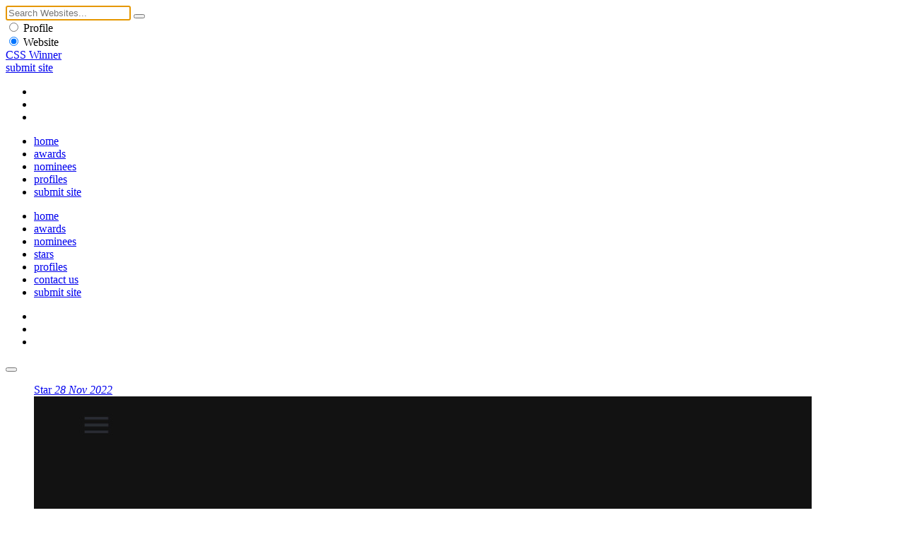

--- FILE ---
content_type: text/html
request_url: https://www.csswinner.com/details/heritage-nostalgia/16746
body_size: 3410
content:
<!DOCTYPE html>
<html lang="en">
<head>
<!-- Google tag (gtag.js) -->
<script async src="https://www.googletagmanager.com/gtag/js?id=G-0V8HRNV6TN"></script>
<script>
  window.dataLayer = window.dataLayer || [];
  function gtag(){dataLayer.push(arguments);}
  gtag('js', new Date());

  gtag('config', 'G-0V8HRNV6TN');
</script>
<meta charset="utf-8">
<meta name="viewport" content="width=device-width, initial-scale=1.0">
<title>Heritage: «Nostalgia» - CSS Winner</title>
<meta name="description" content="Author's project by Christina Krasnyanskaya and Marina Busel">
<meta name="keywords" content="Heritage: «Nostalgia», website awards, css awards, web awards, css gallery, website design inspirations, web design award gallery, website awards showcase, web design trends">
<meta name="author" content="CSS Winner">
<link rel="stylesheet" media="screen" type="text/css" href="https://cdn.csswinner.com/css/layout.css">
<link rel="shortcut icon" href="https://cdn.csswinner.com/images/favicon.ico" type="image/x-icon">
<link rel="icon" type="image/png" href="https://cdn.csswinner.com/images/favicon.png">
<link href="https://cdn.csswinner.com/images/touch-icon-apple.png" rel="apple-touch-icon-precomposed">
<link rel="icon" type="image/png" href="https://cdn.csswinner.com/images/android-chrome-192x192.png" sizes="192x192">
<link rel="mask-icon" sizes="any" href="https://cdn.csswinner.com/images/mask-icon.svg">
</head>
<body>
<div class="search">
  <div class="search-wrapper">
    <div class="close-s"></div>
    <div class="s-align">
      <form id="search" name="search" method="post" action="https://www.csswinner.com/searching">
        <input autofocus name="search" type="text" id="search" placeholder="Search Websites..." value="">
        <button type="submit" name="submit" class="search-submit"></button>
        <div class="s-filter">
          <div class="s-f">
            <label class="s-f">
              <input type="radio" name="searchcategory" value="1"  >
              <span class="s-check"></span> Profile </label>
          </div>
          <div class="s-f">
            <label class="s-f">
              <input type="radio" name="searchcategory" value="2"  checked="checked"  >
              <span class="s-check"></span> Website </label>
          </div>
        </div>
      </form>
    </div>
  </div>
</div>
<!--Begin Header -->
<header>
  <div class="header">
    <div class="h-align">
      <div class="logo"><a href="https://www.csswinner.com/">CSS Winner</a></div>
      <a href="https://www.csswinner.com/submitsite" class="submit-site">submit site</a>
      <div class="h-social">
        <ul>
          <li><a href="https://twitter.com/csswinner" class="twitter" target="_blank"></a></li>
          <li><a href="https://www.facebook.com/csswinners" class="facebook" target="_blank"></a></li>
          <li><a href="https://www.pinterest.com/csswinner" class="pinterest" target="_blank"></a></li>
        </ul>
      </div>
      <div id="search-button"></div>
      <nav id="top-menu">
        <ul>
          <li><a href="https://www.csswinner.com/" class="">home</a></li>
          <li><a href="https://www.csswinner.com/winners" class="">awards</a></li>
          <li><a href="https://www.csswinner.com/nominees" class="">nominees</a></li>
          <li><a href="https://www.csswinner.com/profiles" class="">profiles</a></li>
          <li><a href="https://www.csswinner.com/submitsite" class="">submit site</a></li>
        </ul>
      </nav>
      <div id="mobnav">
        <ul>
          <li><a href="https://www.csswinner.com/">home</a></li>
          <li><a href="https://www.csswinner.com/winners">awards</a></li>
          <li><a href="https://www.csswinner.com/nominees">nominees</a></li>
          <li><a href="https://www.csswinner.com/stars">stars</a></li>
          <li><a href="https://www.csswinner.com/profiles">profiles</a></li>
          <li><a href="https://www.csswinner.com/contact">contact us</a></li>
          <li><a href="https://www.csswinner.com/submitsite">submit site</a></li>
        </ul>
        <div class="h-social">
          <ul>
            <li><a href="https://twitter.com/csswinner" class="twitter" target="_blank"></a></li>
            <li><a href="https://www.facebook.com/csswinners" class="facebook" target="_blank"></a></li>
            <li><a href="https://www.pinterest.com/csswinner" class="pinterest" target="_blank"></a></li>
          </ul>
        </div>
      </div>
      <div class="menu-icon">
        <button type="button" class="tcon tcon-menu--xbutterfly" aria-label="toggle menu"> <span class="tcon-menu__lines" aria-hidden="true"></span> </button>
      </div>
    </div>
  </div>
</header>
<!--End Header -->
<!--Middle Wrapper -->
<div class="wrapper award-site">
    <div class="award-section">
  <!-- <span>string(10) "2022-11-28"
</span>--> 
    <figure class="big-screen">
      <div class="efct"> <a href="https://heritage-nostalgia.ru" class="cover" target="_blank" rel="nofollow"><span>Star <em>28 Nov 2022</em></span></a> </div>
      <img src="https://cdn.csswinner.com/images/websites/2022/nov/1301072335.jpg" alt="Heritage: «Nostalgia»" /> </figure>
    <div class="big-screen-info star">
      <div class="award-label"> <span class="award-icon"></span> <span class="award-type"></span> <span class="award-date"> 28 Nov</span> </div>
      <span class="web-vote" data-value="16746">7</span>
      <div class="evaluation-system">
        <ul>
          <li>Design <span>7.4</span></li>
          <li>Functionality<span>7.4</span></li>
          <li>Usability<span>7.5</span></li>
          <li>Content<span>7.3</span></li>
          <li>Score<span>7.4</span></li>
        </ul>
      </div>
      <div class="about-website">
        <div class="block-abt">
          <h1><a href="https://heritage-nostalgia.ru" target="_blank" rel="nofollow" >Heritage: «Nostalgia»</a></h1>
          <p> Author's project by Christina Krasnyanskaya and Marina Busel</p>
        </div>
      </div>
      <div class="site-credit">
        <div class="pro-pic"><a href="https://www.csswinner.com/profile/ekaterina-gonchar/2998"><img src="https://cdn.csswinner.com/images/profiles/2022/nov/517566690.jpg" alt="Ekaterina Gonchar"></a></div>
        <div class="credit-info"> <span class="by">By</span>
        <h3><a href="https://www.csswinner.com/profile/ekaterina-gonchar/2998">Ekaterina Gonchar</a></h3>
        <span class="designer-location"><a href="https://www.csswinner.com/profiles/country/italy">Italy</a></span>
          </div>
      </div>
    </div>
  </div>
    <div class="winner-screen">
          </div>
    <div class="more-dtls">
    <ul class="tag-list">
    <li><a href="https://www.csswinner.com/tag/retro-vintage/19">Retro-Vintage</a></li>
<li><a href="https://www.csswinner.com/tag/one-page/15">One Page</a></li>
<li><a href="https://www.csswinner.com/tag/minimalist/13">Minimalist</a></li>
<li><a href="https://www.csswinner.com/tag/clean/5">Clean</a></li>
<li><a href="https://www.csswinner.com/tag/animated/2">Animated</a></li>
</ul>
    <a href="https://www.csswinner.com/category/DesignAgency/15" class="site-category">DesignAgency</a>
    <div class="clear"></div>         
        <!--About Agency -->  
    <div class="profile-web"> <span class="abt-des">About Designer</span>
      <div class="profile-web-pic"> <a href="https://www.csswinner.com/profile/ekaterina-gonchar/2998"><img src="https://cdn.csswinner.com/images/profiles/2022/nov/517566690.jpg" alt="Ekaterina Gonchar"></a> </div>
      <div class="profile-web-info">
        <h3><a href="https://www.csswinner.com/profile/ekaterina-gonchar/2998">Ekaterina Gonchar</a></h3>
        <span class="profile-web-location">Arezzo - <strong> <a href="https://www.csswinner.com/profiles/country/italy">Italy</a> </strong></span>
        <p>A designer with a focus on visual identity, art direction and digital products.</p>
        <a href="https://www.csswinner.com/profile/ekaterina-gonchar/2998" class="view-pro">View Profile</a> </div>
    </div>
        
    <!--Pagination -->
    <div class="paging paging-dtls"> <span class="next">
            <a href="https://www.csswinner.com/details/affinitiquest/16745"></a>
            </span> <span class="previous">
            <a href="https://www.csswinner.com/details/haspr-website/16747"></a>
            </span> 
      
      <!--Share -->
      <div class="share-web"> <span>Share It</span>
        <ul>
          <li><a href="https://twitter.com/home?status=Heritage%3A+%C2%ABNostalgia%C2%BB+%40csswinner+-+https://www.csswinner.com/details/heritage-nostalgia/16746/" title="Twitter" target="_blank" class="twitter"></a></li>
          <li><a href="https://www.facebook.com/sharer.php?u=https://www.csswinner.com/details/heritage-nostalgia/16746" class="facebook" title="Facebook" target="_blank"></a></li>
          <li><a href="https://pinterest.com/pin/create/button/?url=https://www.csswinner.com/details/heritage-nostalgia/16746%2F&media=https://cdn.csswinner.com/images/websites/2022/nov/1301072335.jpg&description=Heritage%3A+%C2%ABNostalgia%C2%BB%20https://www.csswinner.com/details/heritage-nostalgia/16746" class="pinterest" target="_blank" title="Pinterest"></a></li>
          <li><a href="https://www.stumbleupon.com/submit?url=https://www.csswinner.com/details/heritage-nostalgia/16746&amp;title=Heritage%3A+%C2%ABNostalgia%C2%BB" class="stumble" title="StumbleUpon" target="_blank"></a></li>
        </ul>
      </div>
      <div class="shortcut"><strong>Keyboard Shortcuts: </strong> <span><strong>→</strong> Next</span> <span><strong>←</strong> Previous</span></div>
    </div>
  </div>
  <div id="disqus_thread" style="display:none;"></div>
  <script type="text/javascript">
        var disqus_shortname = 'csswinner';
        (function() {
            var dsq = document.createElement('script'); dsq.type = 'text/javascript'; dsq.async = true;
            dsq.src = '//' + disqus_shortname + '.disqus.com/embed.js';
            (document.getElementsByTagName('head')[0] || document.getElementsByTagName('body')[0]).appendChild(dsq);
        })();
</script>
  <noscript>
  Please enable JavaScript to view the <a href="https://disqus.com/?ref_noscript">comments powered by Disqus.</a>
  </noscript>
  <script type="text/javascript">
    var disqus_shortname = 'csswinner';
    (function () {
        var s = document.createElement('script'); s.async = true;
        s.type = 'text/javascript';
        s.src = '//' + disqus_shortname + '.disqus.com/count.js';
        (document.getElementsByTagName('HEAD')[0] || document.getElementsByTagName('BODY')[0]).appendChild(s);
    }());
</script> 
</div>
<!--Profiles -->

<div class="wrapper dir-other">
  <div class="dl-w-h">
    <div class="list-grid"> <a href="https://www.csswinner.com/profiles" class="label">profiles</a>
      <ul class="dir-list-h">
<li>
	<div class="d-l-block-h"><figure><a href="https://www.csswinner.com/profile/hooks/2155"><img src="https://cdn.csswinner.com/images/profiles/2019/nov/304627720.jpg" alt="Hooks" /></a></figure>
	<div class="dl-info-h"><h3><a href="https://www.csswinner.com/profile/hooks/2155">Hooks</a></h3>
	<span class="cntr">Greece</span></div></div>
	</li>
	<li>
	<div class="d-l-block-h"><figure><a href="https://www.csswinner.com/profile/dux-studio/666"><img src="https://cdn.csswinner.com/images/profiles/2016/sep/419765482.jpg" alt="DUX Studio" /></a></figure>
	<div class="dl-info-h"><h3><a href="https://www.csswinner.com/profile/dux-studio/666">DUX Studio</a></h3>
	<span class="cntr">Estonia</span></div></div>
	</li>
	<li>
	<div class="d-l-block-h"><figure><a href="https://www.csswinner.com/profile/corvus/1985"><img src="https://cdn.csswinner.com/images/profiles/2019/may/788619501.jpg" alt="Corvus" /></a></figure>
	<div class="dl-info-h"><h3><a href="https://www.csswinner.com/profile/corvus/1985">Corvus</a></h3>
	<span class="cntr">Egypt</span></div></div>
	</li>
	<li>
	<div class="d-l-block-h"><figure><a href="https://www.csswinner.com/profile/wonderboy/3723"><img src="https://cdn.csswinner.com/images/profiles/2025/nov/1719549432.jpg" alt="Wonderboy" /></a></figure>
	<div class="dl-info-h"><h3><a href="https://www.csswinner.com/profile/wonderboy/3723">Wonderboy</a></h3>
	<span class="cntr">Australia</span></div></div>
	</li>
	</ul>
    </div>
  </div>
</div>

<!--Footer -->

<footer>
  <div class="wrapper">
    <nav> <a href="https://www.csswinner.com/about">About Us</a><span>&bull;</span> <a href="https://www.csswinner.com/contact">Contact Us</a><span>&bull;</span> <a href="https://www.csswinner.com/gallery">Archives</a><span>&bull;</span> <a href="https://www.csswinner.com/privacy-policy">Terms</a><span>&bull;</span> <a href="https://www.csswinner.com/blog">Blog</a><span>&bull;</span> <a href="https://www.csswinner.com/certificate">Certificate</a> </nav>
    <div class="footer-note">
      <h2>CSS Winner is a unique global platform awarding and showcasing the best websites and promoting innovative web designers, developers and agencies.</h2>
    </div>
  </div>
  <div class="f-bottom">
    <div class="wrapper">
      <div class="f-align"> <span class="copyright">© 2010 - 2026 CSS Winner</span>
        <ul class="f-social">
          <li><a href="https://twitter.com/csswinner" class="twitter" target="_blank"></a></li>
          <li><a href="https://www.facebook.com/csswinners" class="facebook" target="_blank"></a></li>
          <li><a href="https://www.pinterest.com/csswinner" class="pinterest" target="_blank"></a></li>
        </ul>
      </div>
    </div>
  </div>
</footer>
<script type="text/javascript" src="https://cdn.csswinner.com/js/jquerymin.js"></script>
<script type="text/javascript" src="https://cdn.csswinner.com/js/all.js"></script> 
</body></html>